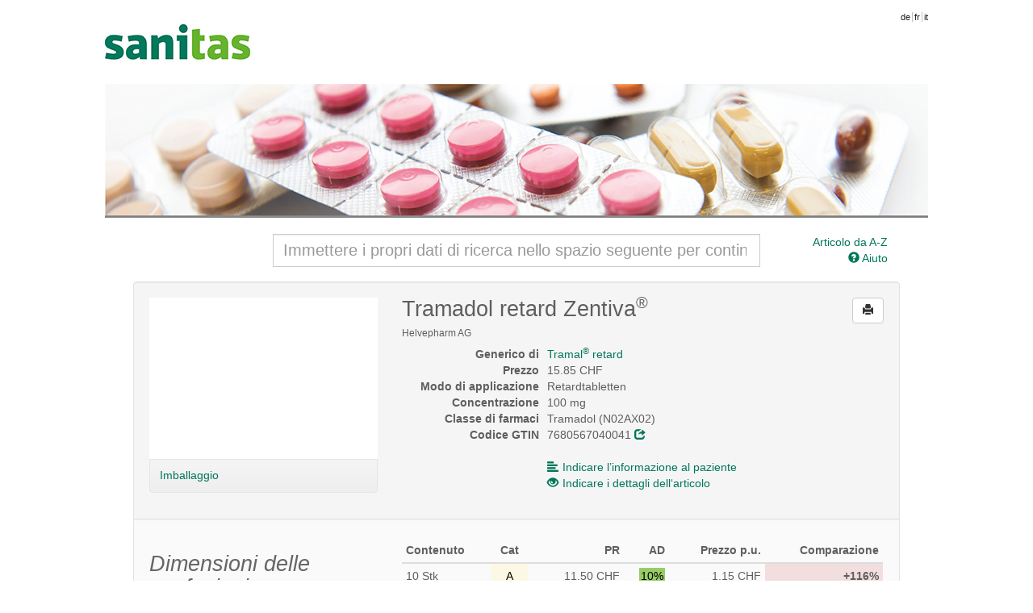

--- FILE ---
content_type: text/html; charset=UTF-8
request_url: http://medicamenti.sanitas.com/article/show/1436931/7775165/tramadol-retard-zentiva-100-mg
body_size: 74535
content:
<!doctype html>
<!--[if lt IE 7]> <html class="no-js lt-ie9 lt-ie8 lt-ie7" lang="en"> <![endif]-->
<!--[if IE 7]>    <html class="no-js lt-ie9 lt-ie8" lang="en"> <![endif]-->
<!--[if IE 8]>    <html class="no-js lt-ie9" lang="en"> <![endif]-->
<!--[if gt IE 8]><!--> <html class="no-js" lang="en"> <!--<![endif]-->
<head>
	<title>Mymedi - Tramadol retard Zentiva®</title>

  	<meta charset="utf-8">
  	<meta http-equiv="X-UA-Compatible" content="IE=edge">
  	<meta name="description" content="">
  	<meta name="viewport" content="width=device-width">
  	
  	<link rel="stylesheet" type="text/css" href="/css/bootstrap.css" media="all">
  	<link rel="stylesheet" type="text/css" href="/css/custom.css" media="all">
  	<link rel="stylesheet" type="text/css" href="/css/printer.css" media="print">

  	<script src="/js/modernizr.min.js"></script>
  	<script src="/js/jquery.js"></script>
  	<script src="/js/jquery.print.js"></script>
  	<script src="/js/jquery.base64.min.js"></script>
  	<script src="/js/bootstrap.min.js"></script>
  	<script src="/js/jquery.scrollTo-min.js"></script>
	
	  	
  	<script>
  	var BASEURL = '';
  	var PLEASEWAIT = 'Voglia aspettare';
  	var SHOWALL = 'Indicare tutti';

  	function loadComp(pid) {
  		var modal = $('#modal-pi'),
  			body = modal.find('#body-pi'),
  			nav = modal.find('.subnav');
			
		_gaq.push(['_trackEvent', 'comp', 'show']);
		_gaq.push(['_trackPageview', BASEURL + '/search/comp/pid/' + pid]);
  		
  		modal.modal();
  		nav.hide();

  		// store the "please wait" message
  		body.data('prev', body.data('prev') ? 
  				body.data('prev') : 
  				body.html());

  		body.html(body.data('prev'));
  		$.get(BASEURL + '/search/comp/pid/' + pid, function(html) {
  			body.html(html);
  			if (html.search('error') <= 0) {
  				nav.show();
  			}
  		});
  	}

  	function loadDetails(pid, phar) {
  		var modal = $('#modal-details'),
  			body = modal.find('.modal-body');
			
		_gaq.push(['_trackEvent', 'details', 'show']);
		_gaq.push(['_trackPageview', BASEURL + '/article/details/' + pid + '/' + phar]);
  		
  		modal.modal();

  		// store the "please wait" message
  		body.data('prev', body.data('prev') ? 
  				body.data('prev') : 
  				body.html());

  		body.html(body.data('prev'));
  		$.get(BASEURL + '/article/details/' + pid + '/' + phar, function(html) {
  			body.html(html);
  		});
  	}

  	function loadLimits(pid, phar) {
  		var modal = $('#modal-limits'),
  			body = modal.find('.modal-body');
			
		_gaq.push(['_trackEvent', 'limits', 'show']);
		_gaq.push(['_trackPageview', BASEURL + '/article/limits/phar/' + phar]);
  		
  		modal.modal();

  		// store the "please wait" message
  		body.data('prev', body.data('prev') ? 
  				body.data('prev') : 
  				body.html());

  		body.html(body.data('prev'));
  		$.get(BASEURL + '/article/limits/phar/' + phar, function(html) {
  			body.html(html);
  		});
  	}

  	function printDetails() {
		_gaq.push(['_trackEvent', 'details', 'print']);
  		$('#modal-details .modal-body').print();
  	}
  	function printComp() {
		_gaq.push(['_trackEvent', 'comp', 'print']);
  		$('#modal-pi .modal-body').print();
  	}
  	function printLimits() {
		_gaq.push(['_trackEvent', 'limits', 'print']);
  		$('#modal-limits .modal-body').print();
  	}
  	</script>
</head>
<body>
	<!--[if lt IE 7]><p class=chromeframe>Your browser is <em>ancient!</em> <a href="http://browsehappy.com/">Upgrade to a different browser</a> or <a href="http://www.google.com/chromeframe/?redirect=true">install Google Chrome Frame</a> to experience this site.</p><![endif]-->
  	<div class="main-header">
  						<a class="brand" href="https://www.sanitas.com/it"></a>
				
		<ul class="toolbar">
			<li class="language firstlanguage"><a href="http://medikamente.sanitas.com/index/language/l/de/url/aHR0cDovL21lZGlrYW1lbnRlLnNhbml0YXMuY29tL2FydGljbGUvc2hvdy8xNDM2OTMxLzc3NzUxNjUvdHJhbWFkb2wtcmV0YXJkLXplbnRpdmEtMTAwLW1n">de</a></li><li class="language"><a href="http://medicaments.sanitas.com/index/language/l/fr/url/aHR0cDovL21lZGljYW1lbnRzLnNhbml0YXMuY29tL2FydGljbGUvc2hvdy8xNDM2OTMxLzc3NzUxNjUvdHJhbWFkb2wtcmV0YXJkLXplbnRpdmEtMTAwLW1n">fr</a></li><li class="language"><a href="http://medicamenti.sanitas.com/index/language/l/it/url/aHR0cDovL21lZGljYW1lbnRpLnNhbml0YXMuY29tL2FydGljbGUvc2hvdy8xNDM2OTMxLzc3NzUxNjUvdHJhbWFkb2wtcmV0YXJkLXplbnRpdmEtMTAwLW1n">it</a></li>
		</ul>
  	</div>

	<div style="clear:both"></div>

  	<div role="main" class="container">
  		<div class="search-form row">
	<div class="col-md-8 col-md-offset-2">
		<input class="input-search form-control" type="search" id="search" name="search"
			   placeholder="Immettere i propri dati di ricerca nello spazio seguente per continuare" autocomplete="off" value="">
		<div id="search-results" class="search-results span8" style="display:none"></div>
	</div>
	
	<div class="col-md-2 hidden-xs hidden-sm">
				<a href="/list" class="pull-right">
			Articolo da A-Z</a><br>
				<a href="" class="pull-right" onclick="$('#modal-help').modal(); return false">
			<i class="glyphicon glyphicon-question-sign"></i> Aiuto</a>
	</div>

	<div class="col-md-2 visible-xs visible-sm text-right">
					<a href="/list">
				Articolo da A-Z</a> &bull;
				<a href="" onclick="$('#modal-help').modal(); return false">
			<i class="glyphicon glyphicon-question-sign"></i> Aiuto</a>
	</div>
</div>
<div id="search-articles" class="search-articles"></div>
<script src="/js/search.js"></script>  		
  		
<!-- distributors -->
<div class="modal fade" id="modal-distributors" role="dialog">
	<div class="modal-dialog">
		<div class="modal-content">
			<div class="modal-header">
				<button type="button" class="close" data-dismiss="modal">&times;</button>
				<h3>Artikel online bestellen</h3>
			</div>
			<div class="modal-body">
				<table class="table table-condensed">
					<thead>
						<tr>
							<th>Versandhandel</th>
							<th>Prezzo</th>
							<th>&nbsp;</th>
						</tr>
					</thead>
					<tbody>
											</tbody>
				</table>
			</div>
			<div class="modal-footer">
				<!-- <button type="button" class="btn" onclick="printDetails()"><i class="glyphicon glyphicon-print"></i> Drucken</button> -->
				<button type="button" class="btn" data-dismiss="modal">Chiudere</button>
			</div>
		</div>
	</div>
</div>
<!-- distributors end -->	

<div class="well well-article-details" style="margin-bottom:0">
	<div class="row">
		<div class="col-md-4">
			<div class="carousel slide" id="myCarousel">
				<div class="carousel-inner">
                                                                <div class="item active">
                            <img src="https://documedis.hcisolutions.ch/2020-01/api/products/image/PICFRONT3D/productnumber/1436931/350" alt=""
                                height="200" width="306">
                        </div>
                                                                                                    				</div>
			</div>
						<div class="subnav subnav-carousel" onmouseover="$('#myCarousel').carousel('pause');" 
								onmouseout="$('#myCarousel').carousel('cycle')">
			  	<ul class="nav nav-pills">
			  					  		<li style="width:30%"><a href="#myCarousel" onclick="$($(this).attr('href')).carousel(0);return false">Imballaggio</a></li>
			  					  					  					  					  	</ul>
			</div>
					</div>
		
		<div class="col-md-8 article-show-details">
			<button class="btn pull-right btn-print btn-default" onclick="window.print(); return false"
					rel="tooltip" title="Stampare la pagina"><i class="glyphicon glyphicon-print"></i></button>

			<h2>
				Tramadol retard Zentiva<sup></sup><sup>®</sup>
								
							</h2>
			<h6>Helvepharm AG</h6>
			<dl class="dl-horizontal">
								<dt>Generico di</dt>
				<dd><a href="/article/show/49068/1789314/tramal-retard-ret-tabl-100-mg">
					Tramal<sup>®</sup> retard</a></dd>
							
				<dt>Prezzo</dt>
				<dd>15.85 CHF</dd>
				<dt>Modo di applicazione</dt>
				<dd>Retardtabletten</dd>
				<dt>Concentrazione                </dt>
                <dd>
                    100 mg                </dd>
				<dt>Classe di farmaci</dt>
				<dd>Tramadol (N02AX02)</dd>
				<dt>Codice GTIN</dt>
				<dd>7680567040041 
					<a href="http://www.compendium.ch/prod/pnr/1436931/fr" target="_blank" rel="nofollow"><i class="glyphicon glyphicon-share"></i></a></dd>
								<dt>&nbsp;</dt>
				<dd class="hidden-xs">&nbsp;</dd>
				<dt class="hidden-xs">&nbsp;</dt>
				<dd><a href="" class="link" onclick="loadComp(1436931);return false">
					<i class="glyphicon glyphicon-align-left" style="margin-right:5px"></i>Indicare l’informazione al paziente</a></dd>
				<dt class="hidden-xs">&nbsp;</dt>
				<dd><a href="" class="link" onclick="loadDetails(1436931, 7775165);return false">
					<i class="glyphicon glyphicon-eye-open" style="margin-right:5px"></i>Indicare i dettagli dell‘articolo</a></dd>
							</dl>
		</div>
	</div>
</div>

<div class="well well-articles">
	<div class="row">
		<div class="col-md-4">
			<h2 style="color:#666666;font-weight:normal;font-style:italic">Dimensioni delle confezioni</h2>
			<h4 style="font-weight:normal;font-style:italic">Per un confronto dei prezzi cliccare sulla confezione.</h4>
		</div>
		<div class="col-md-8">
			<div class="input-dose">
				<div class="input-append input-prepend" style="float:right">
					<button class="btn btn-descend">-</button><input type="text" name="count" style="width:30px" value="1"><button class="btn btn-ascend">+</button>
				</div>
				<div style="float:right;margin-right:10px;height:40px;line-height:30px">Einheiten pro Tag:</div>
			</div>
			<table class="table table-condensed table-articles table-articles-active table-hover">
				<thead>
					<tr>
						<th width="67px">Contenuto</th>
						<th width="34px" class="center hidden-xs"><span rel="tooltip" title="Categoria del'ES">Cat</span></th>
						<th width="89px" class="right hidden-xs"><span rel="tooltip" title="Prezzo di referenza">PR</span></th>
						<th width="33px" class="right hidden-xs"><span rel="tooltip" title="Aliquota differenziata">AD</span></th>
						<th width="89px" class="right hidden-xs"><span rel="tooltip" title="Prezzo per unità">Prezzo p.u.</span></th>
<!--						<th width="89px" class="right"><span rel="tooltip" title="--><!--">--><!--</span></th>-->
						<th width="67px" class="right"><span rel="tooltip" title="Confronto dei prezzi">Comparazione</span></th>
					</tr>
				</thead>
				<tbody>
									<tr data-pid="1436931" id="phar7775163"
						onclick="document.location.href = '/article/show/1436931/7775163/tramadol-retard-zentiva-ret-tabl-100-mg';"
						class="clickable">
						<td>
							10 Stk
							<h6 class="visible-xs">
								<span rel="tooltip" title="Prezzo di referenza">PR:</span>
								<strong>11.50 CHF</strong>
								&bull;
								<span rel="tooltip" title="Prezzo per unità">Prezzo p.u.:</span>
								<strong>1.15 CHF</strong>
							</h6>

							<h6 class="visible-xs">
								<span class="label label-default visible-xs-inline" style="background:#FCF8E3;color:#000000" rel="tooltip" data-container="body" title="
					Prescrizione unica per dosaggio elevato della ricetta medica">
									A								</span>

								<span class="label label-default visible-xs-inline" style="background:#9C6;color:#000000" rel="tooltip" title="10% Aliquota">10%</span>
								<span class="label label-default visible-xs-inline" rel="tooltip" data-container="body" title="Contenuto">
									10 Stk								</span>
							</h6>
						</td>

						<td class="center td-tooltip hidden-xs" style="background:#FCF8E3;color:#000000" rel="tooltip" data-container="body" title="
					Prescrizione unica per dosaggio elevato della ricetta medica">
							A						</td>

						<td class="right hidden-xs">11.50 CHF</td>
						<td class="right hidden-xs"><span style="background:#9C6;padding:2px;color:#000000" rel="tooltip" title="10% Aliquota">10%</span></td>
						<td class="right hidden-xs"><span class="price">1.15 CHF</span></td>
						<!--					<td class="right price-day">--><!--</td>-->
						<td class="right percent">&nbsp;</td>
					</tr>
									<tr data-pid="1436931" id="phar7775165"
						onclick="document.location.href = '/article/show/1436931/7775165/tramadol-retard-zentiva-ret-tabl-100-mg';"
						class="clickable">
						<td>
							30 Stk
							<h6 class="visible-xs">
								<span rel="tooltip" title="Prezzo di referenza">PR:</span>
								<strong>15.85 CHF</strong>
								&bull;
								<span rel="tooltip" title="Prezzo per unità">Prezzo p.u.:</span>
								<strong>0.53 CHF</strong>
							</h6>

							<h6 class="visible-xs">
								<span class="label label-default visible-xs-inline" style="background:#FCF8E3;color:#000000" rel="tooltip" data-container="body" title="
					Prescrizione unica per dosaggio elevato della ricetta medica">
									A								</span>

								<span class="label label-default visible-xs-inline" style="background:#9C6;color:#000000" rel="tooltip" title="10% Aliquota">10%</span>
								<span class="label label-default visible-xs-inline" rel="tooltip" data-container="body" title="Contenuto">
									30 Stk								</span>
							</h6>
						</td>

						<td class="center td-tooltip hidden-xs" style="background:#FCF8E3;color:#000000" rel="tooltip" data-container="body" title="
					Prescrizione unica per dosaggio elevato della ricetta medica">
							A						</td>

						<td class="right hidden-xs">15.85 CHF</td>
						<td class="right hidden-xs"><span style="background:#9C6;padding:2px;color:#000000" rel="tooltip" title="10% Aliquota">10%</span></td>
						<td class="right hidden-xs"><span class="price">0.53 CHF</span></td>
						<!--					<td class="right price-day">--><!--</td>-->
						<td class="right percent">&nbsp;</td>
					</tr>
									<tr data-pid="1436931" id="phar7775166"
						onclick="document.location.href = '/article/show/1436931/7775166/tramadol-retard-zentiva-ret-tabl-100-mg';"
						class="clickable">
						<td>
							60 Stk
							<h6 class="visible-xs">
								<span rel="tooltip" title="Prezzo di referenza">PR:</span>
								<strong>18.90 CHF</strong>
								&bull;
								<span rel="tooltip" title="Prezzo per unità">Prezzo p.u.:</span>
								<strong>0.32 CHF</strong>
							</h6>

							<h6 class="visible-xs">
								<span class="label label-default visible-xs-inline" style="background:#FCF8E3;color:#000000" rel="tooltip" data-container="body" title="
					Prescrizione unica per dosaggio elevato della ricetta medica">
									A								</span>

								<span class="label label-default visible-xs-inline" style="background:#9C6;color:#000000" rel="tooltip" title="10% Aliquota">10%</span>
								<span class="label label-default visible-xs-inline" rel="tooltip" data-container="body" title="Contenuto">
									60 Stk								</span>
							</h6>
						</td>

						<td class="center td-tooltip hidden-xs" style="background:#FCF8E3;color:#000000" rel="tooltip" data-container="body" title="
					Prescrizione unica per dosaggio elevato della ricetta medica">
							A						</td>

						<td class="right hidden-xs">18.90 CHF</td>
						<td class="right hidden-xs"><span style="background:#9C6;padding:2px;color:#000000" rel="tooltip" title="10% Aliquota">10%</span></td>
						<td class="right hidden-xs"><span class="price">0.32 CHF</span></td>
						<!--					<td class="right price-day">--><!--</td>-->
						<td class="right percent">&nbsp;</td>
					</tr>
							</table>
					</div>
	</div>
</div>

<div class="well well-articles-other" style="padding-top:0">
	<h2 style="color:#666666;font-weight:normal;font-style:italic">Articoli alternativi</h2>
	<table class="table table-condensed table-hover table-articles">
		<thead>
			<tr>
				<th width="20px" class="hidden-xs">&nbsp;</th>
				<th width="330px">&nbsp;</th>
				<th width="67px" class="hidden-xs">Contenuto</th>
				<th width="34px" class="center hidden-xs"><span rel="tooltip" title="Categoria del'ES">Cat</span></th>
				<th width="89px" class="right hidden-xs"><span rel="tooltip" title="Prezzo di referenza">PR</span></th>
				<th width="33px" class="right hidden-xs"><span rel="tooltip" title="Aliquota differenziata">AD</span></th>
				<th width="89px" class="right hidden-xs"><span rel="tooltip" title="Prezzo per unità">Prezzo p.u.</span></th>
<!--				<th width="89px" class="right">--><!--</th>-->
				<th width="67px" class="right"><span rel="tooltip" title="Confronto dei prezzi">Comparazione</span></th>
			</tr>
		</thead>
		<tbody>
											<tr data-pid="1076369" id="phar3628199">
					<td class="hidden-xs">
						<span class="label label-default" rel="tooltip" title="Generikum">G</span>					</td>
					<td>
											
						<strong>
							<a href="/article/show/1076369/3628199/tramadol-mepha-retard-ret-tabl-100-mg">
							Tramadol-Mepha retard Tabletten (100 mg)</a>
						</strong>

						<h6 class="visible-xs">
							Mepha Pharma AG &bull; Retardtabletten							<br>
							<span rel="tooltip" title="Prezzo di referenza">PR:</span>
							<strong>17.40 CHF</strong>
							&bull;
							<span rel="tooltip" title="Prezzo per unità">Prezzo p.u.:</span>
							<strong>0.35 CHF</strong>
						</h6>

						<h6>
							<span class="label label-default visible-xs-inline" rel="tooltip" title="Generikum">G</span>
							<span class="label label-default visible-xs-inline" style="background:#FCF8E3;color:#000000" rel="tooltip" data-container="body" title="
					Prescrizione unica per dosaggio elevato della ricetta medica">
								A							</span>

							<span class="label label-default visible-xs-inline" style="background:#9C6;color:#000000" rel="tooltip" title="10% Aliquota">10%</span>
							<span class="label label-default visible-xs-inline" rel="tooltip" data-container="body" title="Contenuto">
								50 Stk							</span>
							<span class="hidden-xs">
								Mepha Pharma AG								<small>&bull; Retardtabletten</small>
							</span>
						</h6>
					</td>
					
										<td class="hidden-xs">50 Stk</td>
					
					<td class="center td-tooltip hidden-xs" style="background:#FCF8E3;color:#000000" rel="tooltip" data-container="body" title="
					Prescrizione unica per dosaggio elevato della ricetta medica">
						A					</td>
					
					<td class="right hidden-xs">17.40 CHF</td>
					<td class="right hidden-xs">
						<span style="background:#9C6;padding:2px;color:#000000" rel="tooltip" title="10% Aliquota">10%</span>					</td>
					<td class="right price hidden-xs">0.35 CHF</td>
<!--					<td class="right price-day">--><!--</td>-->
					<td class="right percent"></td>
				</tr>
											<tr data-pid="1175297" id="phar4855572">
					<td class="hidden-xs">
						<span class="label label-default" rel="tooltip" title="Generikum">G</span>					</td>
					<td>
											
						<strong>
							<a href="/article/show/1175297/4855572/tramadol-sandoz-ret-tabl-100-mg">
							Tramadol Sandoz<sup>®</sup> retard (100 mg)</a>
						</strong>

						<h6 class="visible-xs">
							Sandoz Pharmaceuticals AG &bull; Retardtabletten							<br>
							<span rel="tooltip" title="Prezzo di referenza">PR:</span>
							<strong>17.40 CHF</strong>
							&bull;
							<span rel="tooltip" title="Prezzo per unità">Prezzo p.u.:</span>
							<strong>0.35 CHF</strong>
						</h6>

						<h6>
							<span class="label label-default visible-xs-inline" rel="tooltip" title="Generikum">G</span>
							<span class="label label-default visible-xs-inline" style="background:#FCF8E3;color:#000000" rel="tooltip" data-container="body" title="
					Prescrizione unica per dosaggio elevato della ricetta medica">
								A							</span>

							<span class="label label-default visible-xs-inline" style="background:#9C6;color:#000000" rel="tooltip" title="10% Aliquota">10%</span>
							<span class="label label-default visible-xs-inline" rel="tooltip" data-container="body" title="Contenuto">
								50 Stk							</span>
							<span class="hidden-xs">
								Sandoz Pharmaceuticals AG								<small>&bull; Retardtabletten</small>
							</span>
						</h6>
					</td>
					
										<td class="hidden-xs">50 Stk</td>
					
					<td class="center td-tooltip hidden-xs" style="background:#FCF8E3;color:#000000" rel="tooltip" data-container="body" title="
					Prescrizione unica per dosaggio elevato della ricetta medica">
						A					</td>
					
					<td class="right hidden-xs">17.40 CHF</td>
					<td class="right hidden-xs">
						<span style="background:#9C6;padding:2px;color:#000000" rel="tooltip" title="10% Aliquota">10%</span>					</td>
					<td class="right price hidden-xs">0.35 CHF</td>
<!--					<td class="right price-day">--><!--</td>-->
					<td class="right percent"></td>
				</tr>
											<tr data-pid="49068" id="phar1789320">
					<td class="hidden-xs">
						<span class="label label-success" rel="tooltip" title="Original">O</span>					</td>
					<td>
											
						<strong>
							<a href="/article/show/49068/1789320/tramal-retard-ret-tabl-100-mg">
							Tramal<sup>®</sup> retard (100 mg)</a>
						</strong>

						<h6 class="visible-xs">
							Grünenthal Pharma AG &bull; Retardtabletten							<br>
							<span rel="tooltip" title="Prezzo di referenza">PR:</span>
							<strong>18.15 CHF</strong>
							&bull;
							<span rel="tooltip" title="Prezzo per unità">Prezzo p.u.:</span>
							<strong>0.36 CHF</strong>
						</h6>

						<h6>
							<span class="label label-success visible-xs-inline" rel="tooltip" title="Original">O</span>
							<span class="label label-default visible-xs-inline" style="background:#FCF8E3;color:#000000" rel="tooltip" data-container="body" title="
					Prescrizione unica per dosaggio elevato della ricetta medica">
								A							</span>

							<span class="label label-default visible-xs-inline" style="background:#9C6;color:#000000" rel="tooltip" title="10% Aliquota">10%</span>
							<span class="label label-default visible-xs-inline" rel="tooltip" data-container="body" title="Contenuto">
								50 Stk							</span>
							<span class="hidden-xs">
								Grünenthal Pharma AG								<small>&bull; Retardtabletten</small>
							</span>
						</h6>
					</td>
					
										<td class="hidden-xs">50 Stk</td>
					
					<td class="center td-tooltip hidden-xs" style="background:#FCF8E3;color:#000000" rel="tooltip" data-container="body" title="
					Prescrizione unica per dosaggio elevato della ricetta medica">
						A					</td>
					
					<td class="right hidden-xs">18.15 CHF</td>
					<td class="right hidden-xs">
						<span style="background:#9C6;padding:2px;color:#000000" rel="tooltip" title="10% Aliquota">10%</span>					</td>
					<td class="right price hidden-xs">0.36 CHF</td>
<!--					<td class="right price-day">--><!--</td>-->
					<td class="right percent"></td>
				</tr>
											<tr data-pid="1076369" id="phar3628182">
					<td class="hidden-xs">
						<span class="label label-default" rel="tooltip" title="Generikum">G</span>					</td>
					<td>
											
						<strong>
							<a href="/article/show/1076369/3628182/tramadol-mepha-retard-ret-tabl-100-mg">
							Tramadol-Mepha retard Tabletten (100 mg)</a>
						</strong>

						<h6 class="visible-xs">
							Mepha Pharma AG &bull; Retardtabletten							<br>
							<span rel="tooltip" title="Prezzo di referenza">PR:</span>
							<strong>15.35 CHF</strong>
							&bull;
							<span rel="tooltip" title="Prezzo per unità">Prezzo p.u.:</span>
							<strong>0.51 CHF</strong>
						</h6>

						<h6>
							<span class="label label-default visible-xs-inline" rel="tooltip" title="Generikum">G</span>
							<span class="label label-default visible-xs-inline" style="background:#FCF8E3;color:#000000" rel="tooltip" data-container="body" title="
					Prescrizione unica per dosaggio elevato della ricetta medica">
								A							</span>

							<span class="label label-default visible-xs-inline" style="background:#9C6;color:#000000" rel="tooltip" title="10% Aliquota">10%</span>
							<span class="label label-default visible-xs-inline" rel="tooltip" data-container="body" title="Contenuto">
								30 Stk							</span>
							<span class="hidden-xs">
								Mepha Pharma AG								<small>&bull; Retardtabletten</small>
							</span>
						</h6>
					</td>
					
										<td class="hidden-xs">30 Stk</td>
					
					<td class="center td-tooltip hidden-xs" style="background:#FCF8E3;color:#000000" rel="tooltip" data-container="body" title="
					Prescrizione unica per dosaggio elevato della ricetta medica">
						A					</td>
					
					<td class="right hidden-xs">15.35 CHF</td>
					<td class="right hidden-xs">
						<span style="background:#9C6;padding:2px;color:#000000" rel="tooltip" title="10% Aliquota">10%</span>					</td>
					<td class="right price hidden-xs">0.51 CHF</td>
<!--					<td class="right price-day">--><!--</td>-->
					<td class="right percent"></td>
				</tr>
											<tr data-pid="1175297" id="phar4855589">
					<td class="hidden-xs">
						<span class="label label-default" rel="tooltip" title="Generikum">G</span>					</td>
					<td>
											
						<strong>
							<a href="/article/show/1175297/4855589/tramadol-sandoz-ret-tabl-100-mg">
							Tramadol Sandoz<sup>®</sup> retard (100 mg)</a>
						</strong>

						<h6 class="visible-xs">
							Sandoz Pharmaceuticals AG &bull; Retardtabletten							<br>
							<span rel="tooltip" title="Prezzo di referenza">PR:</span>
							<strong>15.35 CHF</strong>
							&bull;
							<span rel="tooltip" title="Prezzo per unità">Prezzo p.u.:</span>
							<strong>0.51 CHF</strong>
						</h6>

						<h6>
							<span class="label label-default visible-xs-inline" rel="tooltip" title="Generikum">G</span>
							<span class="label label-default visible-xs-inline" style="background:#FCF8E3;color:#000000" rel="tooltip" data-container="body" title="
					Prescrizione unica per dosaggio elevato della ricetta medica">
								A							</span>

							<span class="label label-default visible-xs-inline" style="background:#9C6;color:#000000" rel="tooltip" title="10% Aliquota">10%</span>
							<span class="label label-default visible-xs-inline" rel="tooltip" data-container="body" title="Contenuto">
								30 Stk							</span>
							<span class="hidden-xs">
								Sandoz Pharmaceuticals AG								<small>&bull; Retardtabletten</small>
							</span>
						</h6>
					</td>
					
										<td class="hidden-xs">30 Stk</td>
					
					<td class="center td-tooltip hidden-xs" style="background:#FCF8E3;color:#000000" rel="tooltip" data-container="body" title="
					Prescrizione unica per dosaggio elevato della ricetta medica">
						A					</td>
					
					<td class="right hidden-xs">15.35 CHF</td>
					<td class="right hidden-xs">
						<span style="background:#9C6;padding:2px;color:#000000" rel="tooltip" title="10% Aliquota">10%</span>					</td>
					<td class="right price hidden-xs">0.51 CHF</td>
<!--					<td class="right price-day">--><!--</td>-->
					<td class="right percent"></td>
				</tr>
											<tr data-pid="49068" id="phar1789314">
					<td class="hidden-xs">
						<span class="label label-success" rel="tooltip" title="Original">O</span>					</td>
					<td>
											
						<strong>
							<a href="/article/show/49068/1789314/tramal-retard-ret-tabl-100-mg">
							Tramal<sup>®</sup> retard (100 mg)</a>
						</strong>

						<h6 class="visible-xs">
							Grünenthal Pharma AG &bull; Retardtabletten							<br>
							<span rel="tooltip" title="Prezzo di referenza">PR:</span>
							<strong>15.65 CHF</strong>
							&bull;
							<span rel="tooltip" title="Prezzo per unità">Prezzo p.u.:</span>
							<strong>0.52 CHF</strong>
						</h6>

						<h6>
							<span class="label label-success visible-xs-inline" rel="tooltip" title="Original">O</span>
							<span class="label label-default visible-xs-inline" style="background:#FCF8E3;color:#000000" rel="tooltip" data-container="body" title="
					Prescrizione unica per dosaggio elevato della ricetta medica">
								A							</span>

							<span class="label label-default visible-xs-inline" style="background:#9C6;color:#000000" rel="tooltip" title="10% Aliquota">10%</span>
							<span class="label label-default visible-xs-inline" rel="tooltip" data-container="body" title="Contenuto">
								30 Stk							</span>
							<span class="hidden-xs">
								Grünenthal Pharma AG								<small>&bull; Retardtabletten</small>
							</span>
						</h6>
					</td>
					
										<td class="hidden-xs">30 Stk</td>
					
					<td class="center td-tooltip hidden-xs" style="background:#FCF8E3;color:#000000" rel="tooltip" data-container="body" title="
					Prescrizione unica per dosaggio elevato della ricetta medica">
						A					</td>
					
					<td class="right hidden-xs">15.65 CHF</td>
					<td class="right hidden-xs">
						<span style="background:#9C6;padding:2px;color:#000000" rel="tooltip" title="10% Aliquota">10%</span>					</td>
					<td class="right price hidden-xs">0.52 CHF</td>
<!--					<td class="right price-day">--><!--</td>-->
					<td class="right percent"></td>
				</tr>
											<tr data-pid="85417" id="phar2233381">
					<td class="hidden-xs">
						<span class="label label-default" rel="tooltip" title="Generikum">G</span>					</td>
					<td>
											
						<strong>
							<a href="/article/show/85417/2233381/tramadol-mepha-tropfen-100-mgml-m-dosierp">
							Tramadol-Mepha, Lösung zum Einnehmen mit Dosierpumpe (100 mg/ml)</a>
						</strong>

						<h6 class="visible-xs">
							Mepha Pharma AG &bull; Lösung							<br>
							<span rel="tooltip" title="Prezzo di referenza">PR:</span>
							<strong>28.60 CHF</strong>
							&bull;
							<span rel="tooltip" title="Prezzo per unità">Prezzo p.u.:</span>
							<strong>k.a.</strong>
						</h6>

						<h6>
							<span class="label label-default visible-xs-inline" rel="tooltip" title="Generikum">G</span>
							<span class="label label-default visible-xs-inline" style="background:#FCF8E3;color:#000000" rel="tooltip" data-container="body" title="
					Prescrizione unica per dosaggio elevato della ricetta medica">
								A							</span>

							<span class="label label-default visible-xs-inline" style="background:#9C6;color:#000000" rel="tooltip" title="10% Aliquota">10%</span>
							<span class="label label-default visible-xs-inline" rel="tooltip" data-container="body" title="Contenuto">
								50 ml							</span>
							<span class="hidden-xs">
								Mepha Pharma AG								<small>&bull; Lösung</small>
							</span>
						</h6>
					</td>
					
										<td class="hidden-xs">50 ml</td>
					
					<td class="center td-tooltip hidden-xs" style="background:#FCF8E3;color:#000000" rel="tooltip" data-container="body" title="
					Prescrizione unica per dosaggio elevato della ricetta medica">
						A					</td>
					
					<td class="right hidden-xs">28.60 CHF</td>
					<td class="right hidden-xs">
						<span style="background:#9C6;padding:2px;color:#000000" rel="tooltip" title="10% Aliquota">10%</span>					</td>
					<td class="right price hidden-xs">k.a.</td>
<!--					<td class="right price-day">--><!--</td>-->
					<td class="right percent"></td>
				</tr>
											<tr data-pid="21830" id="phar1889027">
					<td class="hidden-xs">
						<span class="label label-success" rel="tooltip" title="Original">O</span>					</td>
					<td>
											
						<strong>
							<a href="/article/show/21830/1889027/tramal-tropfen-100-mgml-m-dosierpumpe">
							Tramal<sup>®</sup>, Lösung zum Einnehmen mit Dosierpumpe (100 mg/ml)</a>
						</strong>

						<h6 class="visible-xs">
							Grünenthal Pharma AG &bull; Lösung							<br>
							<span rel="tooltip" title="Prezzo di referenza">PR:</span>
							<strong>29.75 CHF</strong>
							&bull;
							<span rel="tooltip" title="Prezzo per unità">Prezzo p.u.:</span>
							<strong>k.a.</strong>
						</h6>

						<h6>
							<span class="label label-success visible-xs-inline" rel="tooltip" title="Original">O</span>
							<span class="label label-default visible-xs-inline" style="background:#FCF8E3;color:#000000" rel="tooltip" data-container="body" title="
					Prescrizione unica per dosaggio elevato della ricetta medica">
								A							</span>

							<span class="label label-default visible-xs-inline" style="background:#9C6;color:#000000" rel="tooltip" title="10% Aliquota">10%</span>
							<span class="label label-default visible-xs-inline" rel="tooltip" data-container="body" title="Contenuto">
								50 ml							</span>
							<span class="hidden-xs">
								Grünenthal Pharma AG								<small>&bull; Lösung</small>
							</span>
						</h6>
					</td>
					
										<td class="hidden-xs">50 ml</td>
					
					<td class="center td-tooltip hidden-xs" style="background:#FCF8E3;color:#000000" rel="tooltip" data-container="body" title="
					Prescrizione unica per dosaggio elevato della ricetta medica">
						A					</td>
					
					<td class="right hidden-xs">29.75 CHF</td>
					<td class="right hidden-xs">
						<span style="background:#9C6;padding:2px;color:#000000" rel="tooltip" title="10% Aliquota">10%</span>					</td>
					<td class="right price hidden-xs">k.a.</td>
<!--					<td class="right price-day">--><!--</td>-->
					<td class="right percent"></td>
				</tr>
											<tr data-pid="21830" id="phar2134963">
					<td class="hidden-xs">
						<span class="label label-success" rel="tooltip" title="Original">O</span>					</td>
					<td>
											
						<strong>
							<a href="/article/show/21830/2134963/tramal-tropfen-100-mgml-m-dosierpumpe">
							Tramal<sup>®</sup>, Lösung zum Einnehmen mit Dosierpumpe (100 mg/ml)</a>
						</strong>

						<h6 class="visible-xs">
							Grünenthal Pharma AG &bull; Lösung							<br>
							<span rel="tooltip" title="Prezzo di referenza">PR:</span>
							<strong>18.65 CHF</strong>
							&bull;
							<span rel="tooltip" title="Prezzo per unità">Prezzo p.u.:</span>
							<strong>k.a.</strong>
						</h6>

						<h6>
							<span class="label label-success visible-xs-inline" rel="tooltip" title="Original">O</span>
							<span class="label label-default visible-xs-inline" style="background:#FCF8E3;color:#000000" rel="tooltip" data-container="body" title="
					Prescrizione unica per dosaggio elevato della ricetta medica">
								A							</span>

							<span class="label label-default visible-xs-inline" style="background:#9C6;color:#000000" rel="tooltip" title="10% Aliquota">10%</span>
							<span class="label label-default visible-xs-inline" rel="tooltip" data-container="body" title="Contenuto">
								30 ml							</span>
							<span class="hidden-xs">
								Grünenthal Pharma AG								<small>&bull; Lösung</small>
							</span>
						</h6>
					</td>
					
										<td class="hidden-xs">30 ml</td>
					
					<td class="center td-tooltip hidden-xs" style="background:#FCF8E3;color:#000000" rel="tooltip" data-container="body" title="
					Prescrizione unica per dosaggio elevato della ricetta medica">
						A					</td>
					
					<td class="right hidden-xs">18.65 CHF</td>
					<td class="right hidden-xs">
						<span style="background:#9C6;padding:2px;color:#000000" rel="tooltip" title="10% Aliquota">10%</span>					</td>
					<td class="right price hidden-xs">k.a.</td>
<!--					<td class="right price-day">--><!--</td>-->
					<td class="right percent"></td>
				</tr>
											<tr data-pid="1076369" id="phar3628176">
					<td class="hidden-xs">
						<span class="label label-default" rel="tooltip" title="Generikum">G</span>					</td>
					<td>
											
						<strong>
							<a href="/article/show/1076369/3628176/tramadol-mepha-retard-ret-tabl-100-mg">
							Tramadol-Mepha retard Tabletten (100 mg)</a>
						</strong>

						<h6 class="visible-xs">
							Mepha Pharma AG &bull; Retardtabletten							<br>
							<span rel="tooltip" title="Prezzo di referenza">PR:</span>
							<strong>11.30 CHF</strong>
							&bull;
							<span rel="tooltip" title="Prezzo per unità">Prezzo p.u.:</span>
							<strong>1.13 CHF</strong>
						</h6>

						<h6>
							<span class="label label-default visible-xs-inline" rel="tooltip" title="Generikum">G</span>
							<span class="label label-default visible-xs-inline" style="background:#FCF8E3;color:#000000" rel="tooltip" data-container="body" title="
					Prescrizione unica per dosaggio elevato della ricetta medica">
								A							</span>

							<span class="label label-default visible-xs-inline" style="background:#9C6;color:#000000" rel="tooltip" title="10% Aliquota">10%</span>
							<span class="label label-default visible-xs-inline" rel="tooltip" data-container="body" title="Contenuto">
								10 Stk							</span>
							<span class="hidden-xs">
								Mepha Pharma AG								<small>&bull; Retardtabletten</small>
							</span>
						</h6>
					</td>
					
										<td class="hidden-xs">10 Stk</td>
					
					<td class="center td-tooltip hidden-xs" style="background:#FCF8E3;color:#000000" rel="tooltip" data-container="body" title="
					Prescrizione unica per dosaggio elevato della ricetta medica">
						A					</td>
					
					<td class="right hidden-xs">11.30 CHF</td>
					<td class="right hidden-xs">
						<span style="background:#9C6;padding:2px;color:#000000" rel="tooltip" title="10% Aliquota">10%</span>					</td>
					<td class="right price hidden-xs">1.13 CHF</td>
<!--					<td class="right price-day">--><!--</td>-->
					<td class="right percent"></td>
				</tr>
											<tr data-pid="1175297" id="phar4855595">
					<td class="hidden-xs">
						<span class="label label-default" rel="tooltip" title="Generikum">G</span>					</td>
					<td>
											
						<strong>
							<a href="/article/show/1175297/4855595/tramadol-sandoz-ret-tabl-100-mg">
							Tramadol Sandoz<sup>®</sup> retard (100 mg)</a>
						</strong>

						<h6 class="visible-xs">
							Sandoz Pharmaceuticals AG &bull; Retardtabletten							<br>
							<span rel="tooltip" title="Prezzo di referenza">PR:</span>
							<strong>11.30 CHF</strong>
							&bull;
							<span rel="tooltip" title="Prezzo per unità">Prezzo p.u.:</span>
							<strong>1.13 CHF</strong>
						</h6>

						<h6>
							<span class="label label-default visible-xs-inline" rel="tooltip" title="Generikum">G</span>
							<span class="label label-default visible-xs-inline" style="background:#FCF8E3;color:#000000" rel="tooltip" data-container="body" title="
					Prescrizione unica per dosaggio elevato della ricetta medica">
								A							</span>

							<span class="label label-default visible-xs-inline" style="background:#9C6;color:#000000" rel="tooltip" title="10% Aliquota">10%</span>
							<span class="label label-default visible-xs-inline" rel="tooltip" data-container="body" title="Contenuto">
								10 Stk							</span>
							<span class="hidden-xs">
								Sandoz Pharmaceuticals AG								<small>&bull; Retardtabletten</small>
							</span>
						</h6>
					</td>
					
										<td class="hidden-xs">10 Stk</td>
					
					<td class="center td-tooltip hidden-xs" style="background:#FCF8E3;color:#000000" rel="tooltip" data-container="body" title="
					Prescrizione unica per dosaggio elevato della ricetta medica">
						A					</td>
					
					<td class="right hidden-xs">11.30 CHF</td>
					<td class="right hidden-xs">
						<span style="background:#9C6;padding:2px;color:#000000" rel="tooltip" title="10% Aliquota">10%</span>					</td>
					<td class="right price hidden-xs">1.13 CHF</td>
<!--					<td class="right price-day">--><!--</td>-->
					<td class="right percent"></td>
				</tr>
											<tr data-pid="49068" id="phar1789308">
					<td class="hidden-xs">
						<span class="label label-success" rel="tooltip" title="Original">O</span>					</td>
					<td>
											
						<strong>
							<a href="/article/show/49068/1789308/tramal-retard-ret-tabl-100-mg">
							Tramal<sup>®</sup> retard (100 mg)</a>
						</strong>

						<h6 class="visible-xs">
							Grünenthal Pharma AG &bull; Retardtabletten							<br>
							<span rel="tooltip" title="Prezzo di referenza">PR:</span>
							<strong>11.50 CHF</strong>
							&bull;
							<span rel="tooltip" title="Prezzo per unità">Prezzo p.u.:</span>
							<strong>1.15 CHF</strong>
						</h6>

						<h6>
							<span class="label label-success visible-xs-inline" rel="tooltip" title="Original">O</span>
							<span class="label label-default visible-xs-inline" style="background:#FCF8E3;color:#000000" rel="tooltip" data-container="body" title="
					Prescrizione unica per dosaggio elevato della ricetta medica">
								A							</span>

							<span class="label label-default visible-xs-inline" style="background:#9C6;color:#000000" rel="tooltip" title="10% Aliquota">10%</span>
							<span class="label label-default visible-xs-inline" rel="tooltip" data-container="body" title="Contenuto">
								10 Stk							</span>
							<span class="hidden-xs">
								Grünenthal Pharma AG								<small>&bull; Retardtabletten</small>
							</span>
						</h6>
					</td>
					
										<td class="hidden-xs">10 Stk</td>
					
					<td class="center td-tooltip hidden-xs" style="background:#FCF8E3;color:#000000" rel="tooltip" data-container="body" title="
					Prescrizione unica per dosaggio elevato della ricetta medica">
						A					</td>
					
					<td class="right hidden-xs">11.50 CHF</td>
					<td class="right hidden-xs">
						<span style="background:#9C6;padding:2px;color:#000000" rel="tooltip" title="10% Aliquota">10%</span>					</td>
					<td class="right price hidden-xs">1.15 CHF</td>
<!--					<td class="right price-day">--><!--</td>-->
					<td class="right percent"></td>
				</tr>
											<tr data-pid="76743" id="phar2131060">
					<td class="hidden-xs">
						&nbsp;					</td>
					<td>
											
						<strong>
							<a href="/article/show/76743/2131060/tramadol-mepha-supp-100-mg">
							Tramadol-Mepha Suppositorien (100 mg)</a>
						</strong>

						<h6 class="visible-xs">
							Mepha Pharma AG &bull; Suppositorien							<br>
							<span rel="tooltip" title="Prezzo di referenza">PR:</span>
							<strong>11.70 CHF</strong>
							&bull;
							<span rel="tooltip" title="Prezzo per unità">Prezzo p.u.:</span>
							<strong>1.17 CHF</strong>
						</h6>

						<h6>
							&nbsp;
							<span class="label label-default visible-xs-inline" style="background:#FCF8E3;color:#000000" rel="tooltip" data-container="body" title="
					Prescrizione unica per dosaggio elevato della ricetta medica">
								A							</span>

							<span class="label label-default visible-xs-inline" style="background:#9C6;color:#000000" rel="tooltip" title="10% Aliquota">10%</span>
							<span class="label label-default visible-xs-inline" rel="tooltip" data-container="body" title="Contenuto">
								10 Stk							</span>
							<span class="hidden-xs">
								Mepha Pharma AG								<small>&bull; Suppositorien</small>
							</span>
						</h6>
					</td>
					
										<td class="hidden-xs">10 Stk</td>
					
					<td class="center td-tooltip hidden-xs" style="background:#FCF8E3;color:#000000" rel="tooltip" data-container="body" title="
					Prescrizione unica per dosaggio elevato della ricetta medica">
						A					</td>
					
					<td class="right hidden-xs">11.70 CHF</td>
					<td class="right hidden-xs">
						<span style="background:#9C6;padding:2px;color:#000000" rel="tooltip" title="10% Aliquota">10%</span>					</td>
					<td class="right price hidden-xs">1.17 CHF</td>
<!--					<td class="right price-day">--><!--</td>-->
					<td class="right percent"></td>
				</tr>
											<tr data-pid="76742" id="phar2131048">
					<td class="hidden-xs">
						<span class="label label-default" rel="tooltip" title="Generikum">G</span>					</td>
					<td>
											
						<strong>
							<a href="/article/show/76742/2131048/tramadol-mepha-tropfen-100-mgml">
							Tramadol-Mepha, Lösung zum Einnehmen in Tropfflasche (100 mg/ml)</a>
						</strong>

						<h6 class="visible-xs">
							Mepha Pharma AG &bull; Lösung							<br>
							<span rel="tooltip" title="Prezzo di referenza">PR:</span>
							<strong>12.05 CHF</strong>
							&bull;
							<span rel="tooltip" title="Prezzo per unità">Prezzo p.u.:</span>
							<strong>k.a.</strong>
						</h6>

						<h6>
							<span class="label label-default visible-xs-inline" rel="tooltip" title="Generikum">G</span>
							<span class="label label-default visible-xs-inline" style="background:#FCF8E3;color:#000000" rel="tooltip" data-container="body" title="
					Prescrizione unica per dosaggio elevato della ricetta medica">
								A							</span>

							<span class="label label-default visible-xs-inline" style="background:#9C6;color:#000000" rel="tooltip" title="10% Aliquota">10%</span>
							<span class="label label-default visible-xs-inline" rel="tooltip" data-container="body" title="Contenuto">
								10 ml							</span>
							<span class="hidden-xs">
								Mepha Pharma AG								<small>&bull; Lösung</small>
							</span>
						</h6>
					</td>
					
										<td class="hidden-xs">10 ml</td>
					
					<td class="center td-tooltip hidden-xs" style="background:#FCF8E3;color:#000000" rel="tooltip" data-container="body" title="
					Prescrizione unica per dosaggio elevato della ricetta medica">
						A					</td>
					
					<td class="right hidden-xs">12.05 CHF</td>
					<td class="right hidden-xs">
						<span style="background:#9C6;padding:2px;color:#000000" rel="tooltip" title="10% Aliquota">10%</span>					</td>
					<td class="right price hidden-xs">k.a.</td>
<!--					<td class="right price-day">--><!--</td>-->
					<td class="right percent"></td>
				</tr>
											<tr data-pid="21829" id="phar0933022">
					<td class="hidden-xs">
						<span class="label label-success" rel="tooltip" title="Original">O</span>					</td>
					<td>
											
						<strong>
							<a href="/article/show/21829/0933022/tramal-tropfen-100-mgml">
							Tramal<sup>®</sup>, Lösung zum Einnehmen in Tropfflasche (100 mg/ml)</a>
						</strong>

						<h6 class="visible-xs">
							Grünenthal Pharma AG &bull; Lösung							<br>
							<span rel="tooltip" title="Prezzo di referenza">PR:</span>
							<strong>12.15 CHF</strong>
							&bull;
							<span rel="tooltip" title="Prezzo per unità">Prezzo p.u.:</span>
							<strong>k.a.</strong>
						</h6>

						<h6>
							<span class="label label-success visible-xs-inline" rel="tooltip" title="Original">O</span>
							<span class="label label-default visible-xs-inline" style="background:#FCF8E3;color:#000000" rel="tooltip" data-container="body" title="
					Prescrizione unica per dosaggio elevato della ricetta medica">
								A							</span>

							<span class="label label-default visible-xs-inline" style="background:#9C6;color:#000000" rel="tooltip" title="10% Aliquota">10%</span>
							<span class="label label-default visible-xs-inline" rel="tooltip" data-container="body" title="Contenuto">
								10 ml							</span>
							<span class="hidden-xs">
								Grünenthal Pharma AG								<small>&bull; Lösung</small>
							</span>
						</h6>
					</td>
					
										<td class="hidden-xs">10 ml</td>
					
					<td class="center td-tooltip hidden-xs" style="background:#FCF8E3;color:#000000" rel="tooltip" data-container="body" title="
					Prescrizione unica per dosaggio elevato della ricetta medica">
						A					</td>
					
					<td class="right hidden-xs">12.15 CHF</td>
					<td class="right hidden-xs">
						<span style="background:#9C6;padding:2px;color:#000000" rel="tooltip" title="10% Aliquota">10%</span>					</td>
					<td class="right price hidden-xs">k.a.</td>
<!--					<td class="right price-day">--><!--</td>-->
					<td class="right percent"></td>
				</tr>
											<tr data-pid="1478050" id="phar7811104">
					<td class="hidden-xs">
						<span class="label label-default" rel="tooltip" title="Generikum">G</span>					</td>
					<td>
											
						<strong>
							<a href="/article/show/1478050/7811104/tramadol-zentiva-tropfen-100-mgml">
							Tramadol Zentiva<sup>® </sup>Lösung zum Einnehmen in Tropfflasche (100 mg/ml)</a>
						</strong>

						<h6 class="visible-xs">
							Helvepharm AG &bull; Tropfen							<br>
							<span rel="tooltip" title="Prezzo di referenza">PR:</span>
							<strong>12.50 CHF</strong>
							&bull;
							<span rel="tooltip" title="Prezzo per unità">Prezzo p.u.:</span>
							<strong>k.a.</strong>
						</h6>

						<h6>
							<span class="label label-default visible-xs-inline" rel="tooltip" title="Generikum">G</span>
							<span class="label label-default visible-xs-inline" style="background:#FCF8E3;color:#000000" rel="tooltip" data-container="body" title="
					Prescrizione unica per dosaggio elevato della ricetta medica">
								A							</span>

							<span class="label label-default visible-xs-inline" style="background:#FFC455;color:#000000" rel="tooltip" title="40% Aliquota">20%</span>
							<span class="label label-default visible-xs-inline" rel="tooltip" data-container="body" title="Contenuto">
								10 ml							</span>
							<span class="hidden-xs">
								Helvepharm AG								<small>&bull; Tropfen</small>
							</span>
						</h6>
					</td>
					
										<td class="hidden-xs">10 ml</td>
					
					<td class="center td-tooltip hidden-xs" style="background:#FCF8E3;color:#000000" rel="tooltip" data-container="body" title="
					Prescrizione unica per dosaggio elevato della ricetta medica">
						A					</td>
					
					<td class="right hidden-xs">12.50 CHF</td>
					<td class="right hidden-xs">
						<span style="background:#FFC455;padding:2px;color:#000000" rel="tooltip" title="40% Aliquota">40%</span>					</td>
					<td class="right price hidden-xs">k.a.</td>
<!--					<td class="right price-day">--><!--</td>-->
					<td class="right percent"></td>
				</tr>
											<tr data-pid="76742" id="phar2131054">
					<td class="hidden-xs">
						<span class="label label-default" rel="tooltip" title="Generikum">G</span>					</td>
					<td>
											
						<strong>
							<a href="/article/show/76742/2131054/tramadol-mepha-tropfen-100-mgml">
							Tramadol-Mepha, Lösung zum Einnehmen in Tropfflasche (100 mg/ml)</a>
						</strong>

						<h6 class="visible-xs">
							Mepha Pharma AG &bull; Lösung							<br>
							<span rel="tooltip" title="Prezzo di referenza">PR:</span>
							<strong>17.55 CHF</strong>
							&bull;
							<span rel="tooltip" title="Prezzo per unità">Prezzo p.u.:</span>
							<strong>k.a.</strong>
						</h6>

						<h6>
							<span class="label label-default visible-xs-inline" rel="tooltip" title="Generikum">G</span>
							<span class="label label-default visible-xs-inline" style="background:#FCF8E3;color:#000000" rel="tooltip" data-container="body" title="
					Prescrizione unica per dosaggio elevato della ricetta medica">
								A							</span>

							<span class="label label-default visible-xs-inline" style="background:#9C6;color:#000000" rel="tooltip" title="10% Aliquota">10%</span>
							<span class="label label-default visible-xs-inline" rel="tooltip" data-container="body" title="Contenuto">
								3x10 ml							</span>
							<span class="hidden-xs">
								Mepha Pharma AG								<small>&bull; Lösung</small>
							</span>
						</h6>
					</td>
					
										<td class="hidden-xs">3x10 ml</td>
					
					<td class="center td-tooltip hidden-xs" style="background:#FCF8E3;color:#000000" rel="tooltip" data-container="body" title="
					Prescrizione unica per dosaggio elevato della ricetta medica">
						A					</td>
					
					<td class="right hidden-xs">17.55 CHF</td>
					<td class="right hidden-xs">
						<span style="background:#9C6;padding:2px;color:#000000" rel="tooltip" title="10% Aliquota">10%</span>					</td>
					<td class="right price hidden-xs">k.a.</td>
<!--					<td class="right price-day">--><!--</td>-->
					<td class="right percent"></td>
				</tr>
											<tr data-pid="1478050" id="phar7811990">
					<td class="hidden-xs">
						<span class="label label-default" rel="tooltip" title="Generikum">G</span>					</td>
					<td>
											
						<strong>
							<a href="/article/show/1478050/7811990/tramadol-zentiva-tropfen-100-mgml">
							Tramadol Zentiva<sup>® </sup>Lösung zum Einnehmen in Tropfflasche (100 mg/ml)</a>
						</strong>

						<h6 class="visible-xs">
							Helvepharm AG &bull; Tropfen							<br>
							<span rel="tooltip" title="Prezzo di referenza">PR:</span>
							<strong>17.85 CHF</strong>
							&bull;
							<span rel="tooltip" title="Prezzo per unità">Prezzo p.u.:</span>
							<strong>k.a.</strong>
						</h6>

						<h6>
							<span class="label label-default visible-xs-inline" rel="tooltip" title="Generikum">G</span>
							<span class="label label-default visible-xs-inline" style="background:#FCF8E3;color:#000000" rel="tooltip" data-container="body" title="
					Prescrizione unica per dosaggio elevato della ricetta medica">
								A							</span>

							<span class="label label-default visible-xs-inline" style="background:#FFC455;color:#000000" rel="tooltip" title="40% Aliquota">20%</span>
							<span class="label label-default visible-xs-inline" rel="tooltip" data-container="body" title="Contenuto">
								3x10 ml							</span>
							<span class="hidden-xs">
								Helvepharm AG								<small>&bull; Tropfen</small>
							</span>
						</h6>
					</td>
					
										<td class="hidden-xs">3x10 ml</td>
					
					<td class="center td-tooltip hidden-xs" style="background:#FCF8E3;color:#000000" rel="tooltip" data-container="body" title="
					Prescrizione unica per dosaggio elevato della ricetta medica">
						A					</td>
					
					<td class="right hidden-xs">17.85 CHF</td>
					<td class="right hidden-xs">
						<span style="background:#FFC455;padding:2px;color:#000000" rel="tooltip" title="40% Aliquota">40%</span>					</td>
					<td class="right price hidden-xs">k.a.</td>
<!--					<td class="right price-day">--><!--</td>-->
					<td class="right percent"></td>
				</tr>
											<tr data-pid="76744" id="phar2131077">
					<td class="hidden-xs">
						<span class="label label-default" rel="tooltip" title="Generikum">G</span>					</td>
					<td>
											
						<strong>
							<a href="/article/show/76744/2131077/tramadol-mepha-inj-ls-100-mg2ml">
							TRAMADOL Mepha Inj Lös 100 mg/2ml (100 mg/2m)</a>
						</strong>

						<h6 class="visible-xs">
							Mepha Pharma AG &bull; Injektionslösung							<br>
							<span rel="tooltip" title="Prezzo di referenza">PR:</span>
							<strong>12.40 CHF</strong>
							&bull;
							<span rel="tooltip" title="Prezzo per unità">Prezzo p.u.:</span>
							<strong>k.a.</strong>
						</h6>

						<h6>
							<span class="label label-default visible-xs-inline" rel="tooltip" title="Generikum">G</span>
							<span class="label label-default visible-xs-inline" style="background:#FCF8E3;color:#000000" rel="tooltip" data-container="body" title="
					Prescrizione unica per dosaggio elevato della ricetta medica">
								A							</span>

							<span class="label label-default visible-xs-inline" style="background:#9C6;color:#000000" rel="tooltip" title="10% Aliquota">10%</span>
							<span class="label label-default visible-xs-inline" rel="tooltip" data-container="body" title="Contenuto">
								5x2 ml							</span>
							<span class="hidden-xs">
								Mepha Pharma AG								<small>&bull; Injektionslösung</small>
							</span>
						</h6>
					</td>
					
										<td class="hidden-xs">5x2 ml</td>
					
					<td class="center td-tooltip hidden-xs" style="background:#FCF8E3;color:#000000" rel="tooltip" data-container="body" title="
					Prescrizione unica per dosaggio elevato della ricetta medica">
						A					</td>
					
					<td class="right hidden-xs">12.40 CHF</td>
					<td class="right hidden-xs">
						<span style="background:#9C6;padding:2px;color:#000000" rel="tooltip" title="10% Aliquota">10%</span>					</td>
					<td class="right price hidden-xs">k.a.</td>
<!--					<td class="right price-day">--><!--</td>-->
					<td class="right percent"></td>
				</tr>
											<tr data-pid="21826" id="phar0932962">
					<td class="hidden-xs">
						<span class="label label-success" rel="tooltip" title="Original">O</span>					</td>
					<td>
											
						<strong>
							<a href="/article/show/21826/0932962/tramal-inj-ls-100-mg2ml">
							TRAMAL Inj Lös 100 mg/2ml (100 mg/2m)</a>
						</strong>

						<h6 class="visible-xs">
							Grünenthal Pharma AG &bull; Injektionslösung							<br>
							<span rel="tooltip" title="Prezzo di referenza">PR:</span>
							<strong>12.50 CHF</strong>
							&bull;
							<span rel="tooltip" title="Prezzo per unità">Prezzo p.u.:</span>
							<strong>k.a.</strong>
						</h6>

						<h6>
							<span class="label label-success visible-xs-inline" rel="tooltip" title="Original">O</span>
							<span class="label label-default visible-xs-inline" style="background:#FCF8E3;color:#000000" rel="tooltip" data-container="body" title="
					Prescrizione unica per dosaggio elevato della ricetta medica">
								A							</span>

							<span class="label label-default visible-xs-inline" style="background:#9C6;color:#000000" rel="tooltip" title="10% Aliquota">10%</span>
							<span class="label label-default visible-xs-inline" rel="tooltip" data-container="body" title="Contenuto">
								5x2 ml							</span>
							<span class="hidden-xs">
								Grünenthal Pharma AG								<small>&bull; Injektionslösung</small>
							</span>
						</h6>
					</td>
					
										<td class="hidden-xs">5x2 ml</td>
					
					<td class="center td-tooltip hidden-xs" style="background:#FCF8E3;color:#000000" rel="tooltip" data-container="body" title="
					Prescrizione unica per dosaggio elevato della ricetta medica">
						A					</td>
					
					<td class="right hidden-xs">12.50 CHF</td>
					<td class="right hidden-xs">
						<span style="background:#9C6;padding:2px;color:#000000" rel="tooltip" title="10% Aliquota">10%</span>					</td>
					<td class="right price hidden-xs">k.a.</td>
<!--					<td class="right price-day">--><!--</td>-->
					<td class="right percent"></td>
				</tr>
					</tbody>
	</table>
</div>

<script>
function clickTr(elem) {
	elem = $(elem);

	if (elem.find('.price').html() == 'KA' || elem.find('.price').html() == 'PI' || elem.find('.price').html() == 'NI') {
		// no comparing possible
		return;
	}

	$('.table-articles tbody tr').removeClass('info');
	//$('.table-articles tbody tr').removeClass('active2');
	elem.addClass('info');

	//$('.table-articles tbody tr[data-pid='+elem.data('pid')+']').addClass('active2');
	//$('.table-articles tbody tr.active').removeClass('active2');

	$('.table-articles tbody tr').each(function() {
		var tr = $(this);

		tr.find('.percent').removeClass('label');
		tr.find('.percent').removeClass('danger');
		tr.find('.percent').removeClass('success');
		tr.find('.percent').removeClass('info');
		
		if (tr.find('.price').html() != 'k.a.' && elem.find('.price').html() != 'k.a.') {
			var percent = Math.floor(parseFloat(tr.find('.price').html()) / (parseFloat(elem.find('.price').html()) / 100) - 100);
			tr.find('.percent').html((percent > 0 ? '+' + percent : percent) + '%');
			if (percent > 0) {
				tr.find('.percent').addClass('danger');
			} else if (percent < 0) {
				tr.find('.percent').addClass('success');
			} else if (percent == 0) {
				if (tr.attr('id') == elem.attr('id')) {
					tr.find('.percent').html('');
				}
				tr.find('.percent').addClass('info');
			}
		}
	});
};

$(document).ready(function() {
	$('*[rel=tooltip]').tooltip();

	$('#myCarousel').carousel({
		interval: 10000,
	});

	/*$('.carousel-inner .item img').each(function() {
		var elem = $(this);

		if (elem.height() > 0) {
			$('.carousel-inner img').each(function() {
				$(this).height(200);
				if ($(this).width() > 0) {
					$(this).parent().css('padding-left', (300 - $(this).width()) / 2);
				}
			});
		}
	});*/

	$('.carousel-inner .item img').each(function() {
		$(this).height(200);
		if ($(this).width() > 0) {
			$(this).parent().css('padding-left', (300 - $(this).width()) / 2);
		}
	});

	//console.log(maxheight);
	//console.log(maxwidth);
	clickTr($('#phar7775165'));
});

$('*[data-extend]').click(function() {
	var elem = $(this),
		parent = $(this).parent(),
		classname = elem.data('extend');

	elem.hide();
	parent.find(classname).show();
	
	document.querySelector('span.more').classList.remove('hide');
	
	return false;
});
$('*[data-hide]').click(function() {
	var elem = $(this),
		parent = $(this).parent(),
		classname = elem.data('hide'),
		link = elem.data('link');

	$(classname).hide();
	$(link).show();
	
	return false;
});

function updateDayPrice() {
	$('.table-articles tbody tr').each(function() {
		var elem = $(this),
			price = parseFloat(elem.find('td.price').html()),
			dayprice = elem.find('td.price-day'),
			count = $('.input-dose input').val();

		dayprice.html((count * price).toFixed(2) + ' CHF');
	});
}

var doses = [0.25, 0.33, 0.5, 0.66, 0.75, 1, 1.25, 1.33, 1.5, 1.66, 1.75, 2, 3, 4, 5, 6, 7, 
		8, 9, 10, 11, 12, 13, 14, 15];
var dose = 5;

$('.input-dose input').keyup(function() {
	var number = $('.input-dose input').val();
	/*if (number typeof 'number') {
		updateDayPrice();
	} else {
	}*/
});
$('.input-dose .btn-descend').click(function() {
	if (dose > 0) {
		dose = dose - 1;
	}
	
	
	$('.input-dose input').val(doses[dose]);
	updateDayPrice();
});
$('.input-dose .btn-ascend').click(function() {
	if (dose < doses.length - 1) {
		dose = dose + 1;
	}
	
	$('.input-dose input').val(doses[dose]);
	updateDayPrice();
});
</script>﻿  		
  		<hr>
  		
  		<div class="footer-bottom">
	  		<div class="footer-right pull-right">
	  			<!-- <p><small>Entwicklung</small>
	  			<a href="https://www.hayloft-it.ch" target="_blank">Hayloft-IT GmbH</a></p>
	  			
	  			<p><small>Design</small>
	  			<a href="http://www.hp-design.ch" target="_blank">hp-design</a></p>
	  			
	  			<p><small>Konzept</small>
	  			<a href="http://www.hmg.ch/" target="_blank">HMG GmbH</a></p>
	  		
	  			<p><small>Daten</small>
	  			<a href="https://www.hcisolutions.ch/de//" target="_blank">e-mediat AG</a></p> -->
	  			
	  			<!-- <p>Alle Rechte vorbehalten. &copy; 2026<br>
	  			Konzept und Redaktion: <a href="http://www.hmg.ch/" target="_blank">HMG GmbH</a> &bull;
	  			Daten bereitgestellt von <a href="https://www.hcisolutions.ch/de//" target="_blank">e-mediat AG</a></p> -->

			    	  			
	  			<p>
	  				Fonte dati: <a target="_blank" href="http://www.compendium.ch/prod/pnr/1436931/fr" rel="nofollow"><img border="0" src="/img/e_mediat.png" width="116" height="15"></a><br><br>
	  				Aggiornamento dati del 31.12.2025 &bull; Copyright &copy; 2012-2026 <a href="http://www.hmg.ch/" target="_blank">HMG GmbH</a> &bull; <a href="http://mymedi.ch/" target="_blank">mymedi.ch</a> &bull; Tutti i diritti riservati<br>Programmazione e Design: <a href="https://www.hayloft-it.ch" target="_blank">Hayloft-IT GmbH</a><br><br>La piattaforma di ricerca di medicamenti <b>mymedi<sup>&reg;</sup></b> è gestita da <b>HMG GmbH HealthCare Management Group</b>, che è responsabile sia dei contenuti pubblicati sia del trattamento dei dati.</p>
	  		</div>
	  	</div>
  	</div>
  	<footer>
  	</footer>
  	
  	<!-- compendium -->
	<div class="modal fade modal-pi" id="modal-pi">
		<div class="modal-dialog">
			<div class="modal-content">
				<div class="modal-header">
					<button type="button" class="close" data-dismiss="modal">&times;</button>
					<h4 class="modal-title">Informazioni per i pazienti (disponibile solo in tedesco)</h4>
				</div>
				<div class="subnav">
					<ul class="nav nav-pills pull-left">
						<li><a href="" onclick="$('#body-pi').scrollTo('div[id=7620]', 400, {offset: -10});return false">Eigenschaften</a></li>
						<li><a href="" onclick="$('#body-pi').scrollTo('div[id='+($('div[id=7700]').size() ? 7700 : 7680)+']', 400, {offset: -10});return false">Vorbeugung</a></li>
						<li><a href="" onclick="$('#body-pi').scrollTo('div[id=7740]', 400, {offset: -10});return false">Anwendung</a></li>
						<li><a href="" onclick="$('#body-pi').scrollTo('div[id=7760]', 400, {offset: -10});return false">Nebenwirkungen</a></li>
					</ul>
					<ul class="nav nav-pills pull-right">
						<li class="dropdown">
							<a class="dropdown-toggle" data-toggle="dropdown" href="">Mehr <b class="caret"></b></a>
							<ul class="dropdown-menu">
								<li><a href="" onclick="$('#body-pi').scrollTo('div[id=7840]', 400, {offset: -10});return false">Nebenwirkungen</a></li>
								<li><a href="" onclick="$('#body-pi').scrollTo('div[id=7780]', 400, {offset: -10});return false">Klimakterium</a></li>
								<li><a href="" onclick="$('#body-pi').scrollTo('div[id=7720]', 400, {offset: -10});return false">Schwangerschaft</a></li>
								<li><a href="" onclick="$('#body-pi').scrollTo('div[id=7880]', 400, {offset: -10});return false">Verpackungseinheit</a></li>
							</ul>
						</li>
					</ul>
				</div>
				<div class="modal-body modal-pi-body" id="body-pi" style="height: 50%">
					<div class="search-progress">
						<div class="progress progress-striped active">
							<div class="bar" style="width: 100%;">Voglia aspettare</div>
						</div>
					</div>
				</div>
				<div class="modal-footer">
					<button type="button" class="btn btn-default" onclick="printComp()"><i class="glyphicon glyphicon-print"></i>Stampare</button>
					<button type="button" class="btn btn-default" data-dismiss="modal">Chiudere</button>
				</div>
			</div>
		</div>
	</div>
	<!-- compendium end -->	
	
	<!-- details -->
	<div class="modal fade modal-pi" id="modal-details">
		<div class="modal-dialog">
			<div class="modal-content">
				<div class="modal-header">
					<button type="button" class="close" data-dismiss="modal">&times;</button>
					<h4 class="modal-title">Particolarità dell'articolo</h4>
				</div>
				<div class="modal-body">
					<div class="search-progress">
						<div class="progress progress-striped active">
							<div class="bar" style="width: 100%;">Voglia aspettare</div>
						</div>
					</div>
				</div>
				<div class="modal-footer">
					<button type="button" class="btn btn-default" onclick="printDetails()"><i class="glyphicon glyphicon-print"></i> Stampare</button>
					<button type="button" class="btn btn-default" data-dismiss="modal">Chiudere</button>
				</div>
			</div>
		</div>
	</div>
	<!-- details end -->
	
	<!-- limitations -->
	<div class="modal fade modal-pi" id="modal-limits">
		<div class="modal-dialog">
			<div class="modal-content">
				<div class="modal-header">
					<button type="button" class="close" data-dismiss="modal">&times;</button>
					<h4 class="modal-title">Limitationen</h4>
				</div>
				<div class="modal-body">
					<div class="search-progress">
						<div class="progress progress-striped active">
							<div class="bar" style="width: 100%;">Voglia aspettare</div>
						</div>
					</div>
				</div>
				<div class="modal-footer">
					<button type="button" class="btn btn-default" onclick="printLimits()"><i class="glyphicon glyphicon-print"></i> Stampare</button>
					<button type="button" class="btn btn-default" data-dismiss="modal">Chiudere</button>
				</div>
			</div>
		</div>
	</div>
	<!-- limitations end -->
	
	<!-- help -->
	<div class="modal fade modal-pi" id="modal-help" role="dialog">
		<div class="modal-dialog">
			<div class="modal-content">
				<div class="modal-header">
					<button type="button" class="close" data-dismiss="modal">&times;</button>
					<h4 class="modal-title">Aiuto</h4>
				</div>
				<div class="modal-body modal-help">
					
					
							<h3>Ricerca</h3>
							<p>La finestra di ricerca si attiva già dopo l'immissione di 5 segni nella stessa. Nella maggior parte dei casi tuttavia, occorrono dalle 5 alle 10 lettere per ottenere il risultato desiderato. Fate uso di nomi di medicinali quali: voltar, aspir, gluco, isopti, avast, lexcota etc. (a seconda del tipo di ricetta del vostro medico). Se non si ottiene alcun risultato vuol dire che questo farmaco non è registrato e non esiste quindi nella Lista SL o che mancano le indicazioni del produttore.

							<h3>Sicurezza (Risk Button)</h3>
							<p>Se un farmaco è indicato nel settore di "pericolosità nella guida di macchine e nel traffico", viene visualizzato questo pulsante che attivandolo mostra il testo tecnico con la raccomandazione dell'UFSP (Ufficio Federale della Sanità Pubblica).

							<h3>SL - Lista delle specialità dell'UFSP</h3>
							<p><a target="_blank" href="https://www.bag.admin.ch/bag/it/home/begriffe-a-z/spezialitaetenliste.html">https://www.bag.admin.ch/bag/it/home/begriffe-a-z/spezialitaetenliste.html</a></p>

							<h3>Prezzo di riferimento (PR)</h3>
							<p>In presenza di indicazioni sull'aliquota: prezzo al pubblico fisso, stabilito dall'Ufficio federale della sanità pubblica (UFSP).
							<p>Nessuna indicazione sull'aliquota: prezzo consigliato, non vincolante.

							<h3>Modo di applicazione</h3>
							<p>La forma galenica dell'applicazione (pasticche, capsule, gocce, sciroppo, granulato, supposte etc.).

							<h3>Dosaggio</h3>
							<p>Dimensioni per unità in mg. o ml.

							<h3>Principio attivo</h3>
							<p>Indica il contenuto del principio attivo e della sostanza con il relativo no. di registrazione.

							<h3>Codice GTIN <small>(Global Trade item number = Numero di identificazione farmaceutica universale)</small></h3>
							<p>E' abbinato al sito www.Kompendium.ch che rende possibile l'approfondimento personale delle vostre ricerche.

							<h3>Dettagli</h3>
							<p>Descrizione del farmaco. Questo testo può essere ampliato o ridotto.


							<h3>Informazioni per i pazienti</h3>
							<p>Le informazioni complete per i pazienti che potete trovare anche nella confezione originale allegata al farmaco (in conformità all'<strong>AIPS</strong> della Swissmedic).

							<h3>Particolarità dell'articolo</h3>
							<p>informazioni importanti inerenti al farmaco sono contenute in una finestra a parte.

							<h3>Informazione inerente alla confezione</h3>
							<p>Visualizzazione della confezione originale, del retro frz. dei codici a barre, dei blisters e della forma di applicazione e galenica (es.: il segmento di rottura e porzionatura unitaria).

							<h3>Limitazioni</h3>
							<p>I prodotti possono essere soggetti ad una limitazione generica in riguardo ad indicazione medica, quantità, durata dell'uso e prezzo. La visualizzazione viene attivata solo quando sia data tale limitazione.

							<h3>Dimensioni delle confezioni</h3>
							<p>Qui è possibile scegliere in merito alle dimensioni d'imballaggio. E' sufficiente un click sulla relativa linea per visualizzarne il contenuto in alto, tenendo conto del cambiamento dei dati.

							<h3>Differenza di prezzo</h3>
							<p>Nella colonna a destra (paragone), sono visualizzati i cambiamenti di prezzo, > verde contrassegna il prezzo più modico, il rosso il prezzo più caro, in rispetto al farmaco ricercato.

							<h3>Legenda delle abbreviazioni</h3>
							<p>- <strong>Contenuto</strong> =  Quantità prescritta quale somministrazione / Unità di confezionamento<br>
							<p>- <strong>Cat</strong> =   Categoria del'ES / Lista delle specialità SL<br>
							<ul>
								<li><strong>A</strong> = Prescrizione unica per dosaggio elevato della ricetta medica</li>
								<li><strong>B</strong> =   Vendita su ricetta medica (Ricetta permanente o duratura sostanzialmente possibile)</li>
								<li><strong>C</strong> =   Vendita su consulenza speciale, solo tramite personale medico specializzato</li>
								<li><strong>D</strong> =   Vendita esente da consulenza professionale</li>
							</ul>
							- <strong>PR</strong> = Prezzo di riferimento attuale<br>
							- <strong>AD</strong> = aliquota differenziata<br>
							<ul>
								<li><strong>10 % / 20 %: </strong>l’assicuratore malattie percepisce un’aliquota del 10 % o del 20 %.</li>
							</ul>
							- <strong>PA</strong> =  Prezzo rispettivo alla quantità e unità di somministrazione<br><br>

							- <strong id="help-na-anchor">NI</strong> = nessuna informazione<br>
							<ul>
								<li>Nessuna indicazione riguardando il prodotto cercato, p.e. modo d’applicazione differente in mg e/o in ml, non possibile.</li>
								<li>Eventualmente la prestazione non è rimborsata dall’assicurazione malattie. Si prega di informarsi presso il proprio assicuratore.</li>
							</ul>

							<h3>Avviso particolare</h3>
							<p>Per ulteriori informazioni, il nostro "mymedi team" si tiene volentieri a vostra disposizione.
							Telefonateci al numero 0041 61 901 94 45 o inviateci un mail <a href="mailto:info@mymedi.ch">info@mymedi.ch</a>				</div>
				<div class="modal-footer">
					<button type="button" class="btn btn-default" onclick="$('#modal-help .modal-body').print(); return false">
						<i class="glyphicon glyphicon-print"></i> Stampare</button>

					<button type="button" class="btn btn-default" data-dismiss="modal">Chiudere</button>
				</div>
			</div>
		</div>
	</div>
	<!-- help end -->

	<script type="text/javascript">

		$(document).ready(function() {
			$('*[rel=tooltip]').tooltip();
			$('*[rel=popover]').popover();
		});

        var _gaq = _gaq || [];
        _gaq.push(['_setAccount', 'UA-33763620-6']);
        _gaq.push(['_setAllowLinker', true]);
        _gaq.push(['_trackPageview']);

        (function() {
            var ga = document.createElement('script'); ga.type = 'text/javascript'; ga.async = true;
            ga.src = ('https:' == document.location.protocol ? 'https://ssl' : 'http://www') + '.google-analytics.com/ga.js';
            var s = document.getElementsByTagName('script')[0]; s.parentNode.insertBefore(ga, s);
        })();

	</script>

	<!-- Piwik -->
	<script type="text/javascript">
		var _paq = _paq || [];
		_paq.push(['trackPageView']);
		_paq.push(['enableLinkTracking']);
		(function() {
			var u=(("https:" == document.location.protocol) ? "https" : "http") + "://piwik.mymedi.ch/";
			_paq.push(['setTrackerUrl', u+'piwik.php']);
			_paq.push(['setSiteId', 11]);
			var d=document, g=d.createElement('script'), s=d.getElementsByTagName('script')[0]; g.type='text/javascript';
			g.defer=true; g.async=true; g.src=u+'piwik.js'; s.parentNode.insertBefore(g,s);
		})();
	</script>
	<noscript><p><img src="https://piwik.mymedi.ch/piwik.php?idsite=11" style="border:0;" alt="" /></p></noscript>
	<!-- End Piwik Code -->

</body>
</html>
